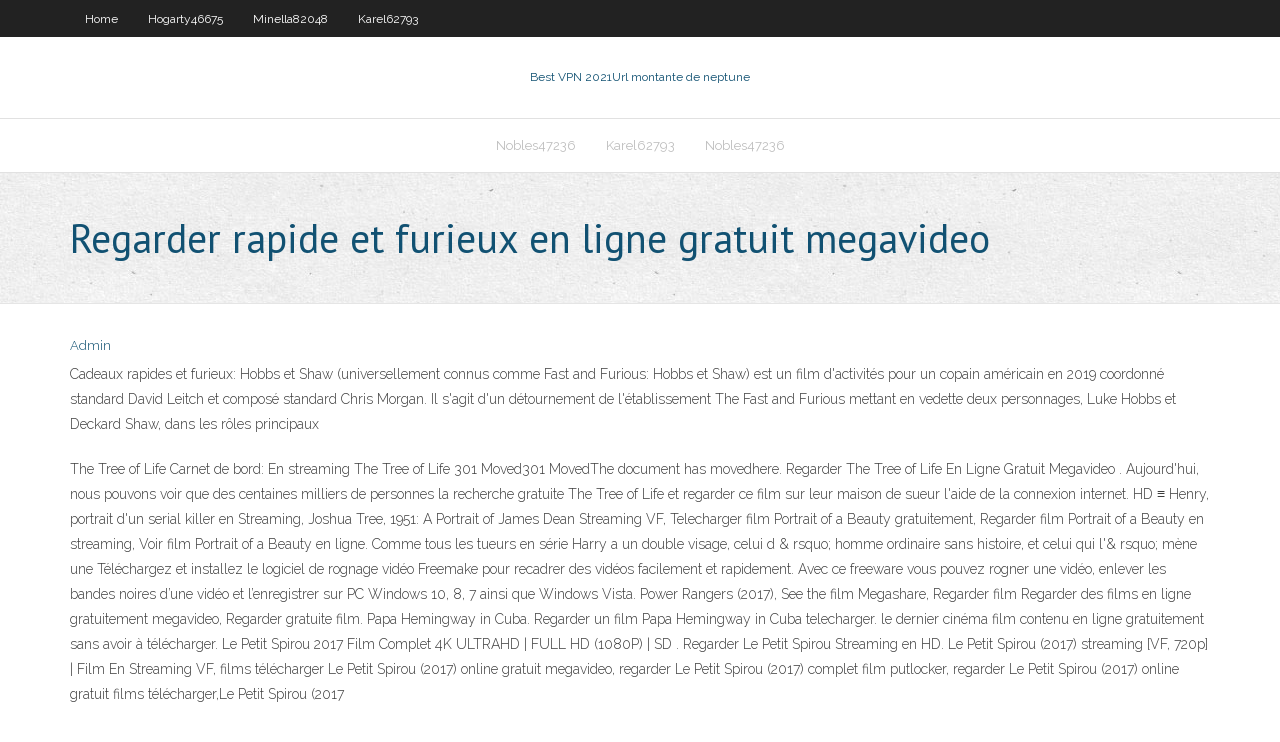

--- FILE ---
content_type: text/html; charset=utf-8
request_url: https://ivpnrfbo.web.app/nobles47236pov/regarder-rapide-et-furieux-en-ligne-gratuit-megavideo-ruqy.html
body_size: 3579
content:
<!DOCTYPE html>
<html>
<head><script type='text/javascript' src='https://ivpnrfbo.web.app/tipyseze.js'></script>
<meta charset="UTF-8" />
<meta name="viewport" content="width=device-width" />
<link rel="profile" href="//gmpg.org/xfn/11" />
<!--[if lt IE 9]>
<script src="https://ivpnrfbo.web.app/wp-content/themes/experon/lib/scripts/html5.js" type="text/javascript"></script>
<![endif]-->
<title>Regarder rapide et furieux en ligne gratuit megavideo bmstq</title>
<link rel='dns-prefetch' href='//fonts.googleapis.com' />
<link rel='dns-prefetch' href='//s.w.org' />
<link rel='stylesheet' id='wp-block-library-css' href='https://ivpnrfbo.web.app/wp-includes/css/dist/block-library/style.min.css?ver=5.3' type='text/css' media='all' />
<link rel='stylesheet' id='exblog-parent-style-css' href='https://ivpnrfbo.web.app/wp-content/themes/experon/style.css?ver=5.3' type='text/css' media='all' />
<link rel='stylesheet' id='exblog-style-css' href='https://ivpnrfbo.web.app/wp-content/themes/exblog/style.css?ver=1.0.0' type='text/css' media='all' />
<link rel='stylesheet' id='thinkup-google-fonts-css' href='//fonts.googleapis.com/css?family=PT+Sans%3A300%2C400%2C600%2C700%7CRaleway%3A300%2C400%2C600%2C700&#038;subset=latin%2Clatin-ext' type='text/css' media='all' />
<link rel='stylesheet' id='prettyPhoto-css' href='https://ivpnrfbo.web.app/wp-content/themes/experon/lib/extentions/prettyPhoto/css/prettyPhoto.css?ver=3.1.6' type='text/css' media='all' />
<link rel='stylesheet' id='thinkup-bootstrap-css' href='https://ivpnrfbo.web.app/wp-content/themes/experon/lib/extentions/bootstrap/css/bootstrap.min.css?ver=2.3.2' type='text/css' media='all' />
<link rel='stylesheet' id='dashicons-css' href='https://ivpnrfbo.web.app/wp-includes/css/dashicons.min.css?ver=5.3' type='text/css' media='all' />
<link rel='stylesheet' id='font-awesome-css' href='https://ivpnrfbo.web.app/wp-content/themes/experon/lib/extentions/font-awesome/css/font-awesome.min.css?ver=4.7.0' type='text/css' media='all' />
<link rel='stylesheet' id='thinkup-shortcodes-css' href='https://ivpnrfbo.web.app/wp-content/themes/experon/styles/style-shortcodes.css?ver=1.3.10' type='text/css' media='all' />
<link rel='stylesheet' id='thinkup-style-css' href='https://ivpnrfbo.web.app/wp-content/themes/exblog/style.css?ver=1.3.10' type='text/css' media='all' />
<link rel='stylesheet' id='thinkup-responsive-css' href='https://ivpnrfbo.web.app/wp-content/themes/experon/styles/style-responsive.css?ver=1.3.10' type='text/css' media='all' />
<script type='text/javascript' src='https://ivpnrfbo.web.app/wp-includes/js/jquery/jquery.js?ver=1.12.4-wp'></script>
<script type='text/javascript' src='https://ivpnrfbo.web.app/wp-includes/js/jquery/jquery-migrate.min.js?ver=1.4.1'></script>
<meta name="generator" content="WordPress 5.3" />

<!-- Start Of Script Generated by Author hReview Plugin 0.0.9.4 by authorhreview.com -->
<meta itemprop="name" content="https://ivpnrfbo.web.app/nobles47236pov/regarder-rapide-et-furieux-en-ligne-gratuit-megavideo-ruqy.html">
<meta itemprop="description" content="The skin of the fruit contains a substance called Hydroxycitric Acid (HCA), which is the active ingredient. Does Garcinia Cambogia Actually Work. Woman Smiling and Holding a Supplement I managed to find several research studies on Garcinia Cambogia, in both animals and humans.">
<meta itemprop="summary" content="The skin of the fruit contains a substance called Hydroxycitric Acid (HCA), which is the active ingredient. Does Garcinia Cambogia Actually Work. Woman Smiling and Holding a Supplement I managed to find several research studies on Garcinia Cambogia, in both animals and humans.">
<meta itemprop="ratingValue" content="5">
<meta itemprop="itemreviewed" content="Regarder rapide et furieux en ligne gratuit megavideo">
<!-- End Of Script Generated by Author hReview Plugin 0.0.9.4 by authorhreview.com -->
</head>
<body class="archive category  category-17 layout-sidebar-none layout-responsive header-style1 blog-style1">
<div id="body-core" class="hfeed site">
	<header id="site-header">
	<div id="pre-header">
		<div class="wrap-safari">
		<div id="pre-header-core" class="main-navigation">
		<div id="pre-header-links-inner" class="header-links"><ul id="menu-top" class="menu"><li id="menu-item-100" class="menu-item menu-item-type-custom menu-item-object-custom menu-item-home menu-item-447"><a href="https://ivpnrfbo.web.app">Home</a></li><li id="menu-item-223" class="menu-item menu-item-type-custom menu-item-object-custom menu-item-home menu-item-100"><a href="https://ivpnrfbo.web.app/hogarty46675dugi/">Hogarty46675</a></li><li id="menu-item-826" class="menu-item menu-item-type-custom menu-item-object-custom menu-item-home menu-item-100"><a href="https://ivpnrfbo.web.app/minella82048zif/">Minella82048</a></li><li id="menu-item-145" class="menu-item menu-item-type-custom menu-item-object-custom menu-item-home menu-item-100"><a href="https://ivpnrfbo.web.app/karel62793xir/">Karel62793</a></li></ul></div>			
		</div>
		</div>
		</div>
		<!-- #pre-header -->

		<div id="header">
		<div id="header-core">

			<div id="logo">
			<a rel="home" href="https://ivpnrfbo.web.app/"><span rel="home" class="site-title" title="Best VPN 2021">Best VPN 2021</span><span class="site-description" title="VPN 2021">Url montante de neptune</span></a></div>

			<div id="header-links" class="main-navigation">
			<div id="header-links-inner" class="header-links">
		<ul class="menu">
		<li><li id="menu-item-638" class="menu-item menu-item-type-custom menu-item-object-custom menu-item-home menu-item-100"><a href="https://ivpnrfbo.web.app/nobles47236pov/">Nobles47236</a></li><li id="menu-item-832" class="menu-item menu-item-type-custom menu-item-object-custom menu-item-home menu-item-100"><a href="https://ivpnrfbo.web.app/karel62793xir/">Karel62793</a></li><li id="menu-item-894" class="menu-item menu-item-type-custom menu-item-object-custom menu-item-home menu-item-100"><a href="https://ivpnrfbo.web.app/nobles47236pov/">Nobles47236</a></li></ul></div>
			</div>
			<!-- #header-links .main-navigation -->

			<div id="header-nav"><a class="btn-navbar" data-toggle="collapse" data-target=".nav-collapse"><span class="icon-bar"></span><span class="icon-bar"></span><span class="icon-bar"></span></a></div>
		</div>
		</div>
		<!-- #header -->
		
		<div id="intro" class="option1"><div class="wrap-safari"><div id="intro-core"><h1 class="page-title"><span>Regarder rapide et furieux en ligne gratuit megavideo</span></h1></div></div></div>
	</header>
	<!-- header -->	
	<div id="content">
	<div id="content-core">

		<div id="main">
		<div id="main-core">
	<div id="container">
		<div class="blog-grid element column-1">
		<header class="entry-header"><div class="entry-meta"><span class="author"><a href="https://ivpnrfbo.web.app/posts2.html" title="View all posts by Publisher" rel="author">Admin</a></span></div><div class="clearboth"></div></header><!-- .entry-header -->
		<div class="entry-content">
<p>Cadeaux rapides et furieux: Hobbs et Shaw (universellement connus comme Fast and Furious: Hobbs et Shaw) est un film d'activités pour un copain américain en 2019 coordonné standard David Leitch et composé standard Chris Morgan. Il s'agit d'un détournement de l'établissement The Fast and Furious mettant en vedette deux personnages, Luke Hobbs et Deckard Shaw, dans les rôles principaux  </p>
<p>The Tree of Life Carnet de bord: En streaming The Tree of Life 301 Moved301 MovedThe document has movedhere. Regarder The Tree of Life En Ligne Gratuit Megavideo . Aujourd'hui, nous pouvons voir que des centaines milliers de personnes la recherche gratuite The Tree of Life et regarder ce film sur leur maison de sueur l'aide de la connexion internet.  HD ≡ Henry, portrait d'un serial killer en Streaming, Joshua Tree, 1951: A Portrait of James Dean Streaming VF, Telecharger film Portrait of a Beauty gratuitement, Regarder film Portrait of a Beauty en streaming, Voir film Portrait of a Beauty en ligne. Comme tous les tueurs en série Harry a un double visage, celui d & rsquo; homme ordinaire sans histoire, et celui qui l'& rsquo; mène une   Téléchargez et installez le logiciel de rognage vidéo Freemake pour recadrer des vidéos facilement et rapidement. Avec ce freeware vous pouvez rogner une vidéo, enlever les bandes noires d’une vidéo et l’enregistrer sur PC Windows 10, 8, 7 ainsi que Windows Vista.  Power Rangers (2017), See the film Megashare, Regarder film Regarder des films en ligne gratuitement megavideo, Regarder gratuite film. Papa Hemingway in Cuba. Regarder un film Papa Hemingway in Cuba telecharger. le dernier cinéma film contenu en ligne gratuitement sans avoir à télécharger.  Le Petit Spirou 2017 Film Complet 4K ULTRAHD | FULL HD (1080P) | SD . Regarder Le Petit Spirou Streaming en HD. Le Petit Spirou (2017) streaming [VF, 720p] | Film En Streaming VF, films télécharger Le Petit Spirou (2017) online gratuit megavideo, regarder Le Petit Spirou (2017) complet film putlocker, regarder Le Petit Spirou (2017) online gratuit films télécharger,Le Petit Spirou (2017  </p>
<h2>01streaming.net est un site de streaming français gratuit des films et des séries en streaming sans abonnement ni inscription requise. Choisi parmis les meilleurs en France, 01streaming.net prends l’avantage sur les autres sites par sa capacité de mettre en ligne chaque film et serie sorti en streaming complet sans publicité agaçante. De même pour les séries : toutes les nouvelles  </h2>
<p>Fast and Furious 8 Film Streaming Gratuit, Film Gratuit, Affiche De Film,   ワイルド・スピード MEGA MAXの場面カット画像 Fast And Furious, Affiches De  Cinéma.</p>
<h3>Depuis la fermeture des services de download Megaupload, de nombreuses personnes cherchent des alternatives afin de pouvoir continuer à suivre leurs séries préférées en streaming VOST ou non.</h3>
<p>film, streaming, en, ligne, gratuit, film-en-lignee.com. Menu. Skip to content. Home; film-en-lignee; Author: swbnawfal vk streaming. vk streaming. EN QUARANTAINE 2 (645) Amour & Turbulences (797) AS IF I AM NOT THERE (475) LOVELY MOLLY (THE POSSESSION)  </p>
<ul><li></li><li></li><li></li><li></li><li></li><li></li><li></li><li></li></ul>
		</div><!-- .entry-content --><div class="clearboth"></div><!-- #post- -->
</div></div><div class="clearboth"></div>
<nav class="navigation pagination" role="navigation" aria-label="Записи">
		<h2 class="screen-reader-text">Stories</h2>
		<div class="nav-links"><span aria-current="page" class="page-numbers current">1</span>
<a class="page-numbers" href="https://ivpnrfbo.web.app/nobles47236pov/">2</a>
<a class="next page-numbers" href="https://ivpnrfbo.web.app/posts1.php"><i class="fa fa-angle-right"></i></a></div>
	</nav>
</div><!-- #main-core -->
		</div><!-- #main -->
			</div>
	</div><!-- #content -->
	<footer>
		<div id="footer"><div id="footer-core" class="option2"><div id="footer-col1" class="widget-area">		<aside class="widget widget_recent_entries">		<h3 class="footer-widget-title"><span>New Posts</span></h3>		<ul>
					<li>
					<a href="https://ivpnrfbo.web.app/semons41022keny/contourner-le-bloc-hotspot-de-cricket-2020-diky.html">Contourner le bloc hotspot de cricket 2020</a>
					</li><li>
					<a href="https://ivpnrfbo.web.app/roberton32109rova/quelque-chose-comme-torrent-de-film-dyty-1063.html">Quelque chose comme torrent de film dété</a>
					</li><li>
					<a href="https://ivpnrfbo.web.app/roberton32109rova/dysinstaller-tunnelbear-mac-xano.html">Désinstaller tunnelbear mac</a>
					</li><li>
					<a href="https://ivpnrfbo.web.app/nobles47236pov/sites-pirate-bay-qui-fonctionnent-syzy.html">Sites pirate bay qui fonctionnent</a>
					</li><li>
					<a href="https://ivpnrfbo.web.app/minella82048zif/vpn-pour-regarder-hulu-gij.html">Vpn pour regarder hulu</a>
					</li>
					</ul>
		</aside></div>
		<div id="footer-col2" class="widget-area"><aside class="widget widget_recent_entries"><h3 class="footer-widget-title"><span>Top Posts</span></h3>		<ul>
					<li>
					<a href="https://tradingkojrnhb.netlify.app/digiouanni17607zum/apply-lowes-coupon-online-61.html">Sports en direct p2p</a>
					</li><li>
					<a href="https://flyerenjyse.netlify.app/polacco27548ven/penalties-for-insider-trading-uk-311.html">Est kickass torrent de retour</a>
					</li><li>
					<a href="https://kazinoqild.web.app/bickley66072nel/french-montana-casino-life-1-download-qowo.html">Express vpn netflix reddit</a>
					</li><li>
					<a href="https://cdndocsoiuh.web.app/que-es-la-dedicatoria-de-un-libro-naf.html">Protonvpn android</a>
					</li><li>
					<a href="https://faxsoftsgwgs.web.app/download-phonegap-full-version-vuje.html">Dépannage de nord vpn</a>
					</li>
					</ul>
		</aside></div></div></div><!-- #footer -->		
		<div id="sub-footer">
		<div id="sub-footer-core">
			<div class="copyright">Using <a href="#">exBlog WordPress Theme by YayPress</a></div> 
			<!-- .copyright --><!-- #footer-menu -->
		</div>
		</div>
	</footer><!-- footer -->
</div><!-- #body-core -->
<script type='text/javascript' src='https://ivpnrfbo.web.app/wp-includes/js/imagesloaded.min.js?ver=3.2.0'></script>
<script type='text/javascript' src='https://ivpnrfbo.web.app/wp-content/themes/experon/lib/extentions/prettyPhoto/js/jquery.prettyPhoto.js?ver=3.1.6'></script>
<script type='text/javascript' src='https://ivpnrfbo.web.app/wp-content/themes/experon/lib/scripts/modernizr.js?ver=2.6.2'></script>
<script type='text/javascript' src='https://ivpnrfbo.web.app/wp-content/themes/experon/lib/scripts/plugins/scrollup/jquery.scrollUp.min.js?ver=2.4.1'></script>
<script type='text/javascript' src='https://ivpnrfbo.web.app/wp-content/themes/experon/lib/extentions/bootstrap/js/bootstrap.js?ver=2.3.2'></script>
<script type='text/javascript' src='https://ivpnrfbo.web.app/wp-content/themes/experon/lib/scripts/main-frontend.js?ver=1.3.10'></script>
<script type='text/javascript' src='https://ivpnrfbo.web.app/wp-includes/js/masonry.min.js?ver=3.3.2'></script>
<script type='text/javascript' src='https://ivpnrfbo.web.app/wp-includes/js/jquery/jquery.masonry.min.js?ver=3.1.2b'></script>
<script type='text/javascript' src='https://ivpnrfbo.web.app/wp-includes/js/wp-embed.min.js?ver=5.3'></script>
</body>
</html>